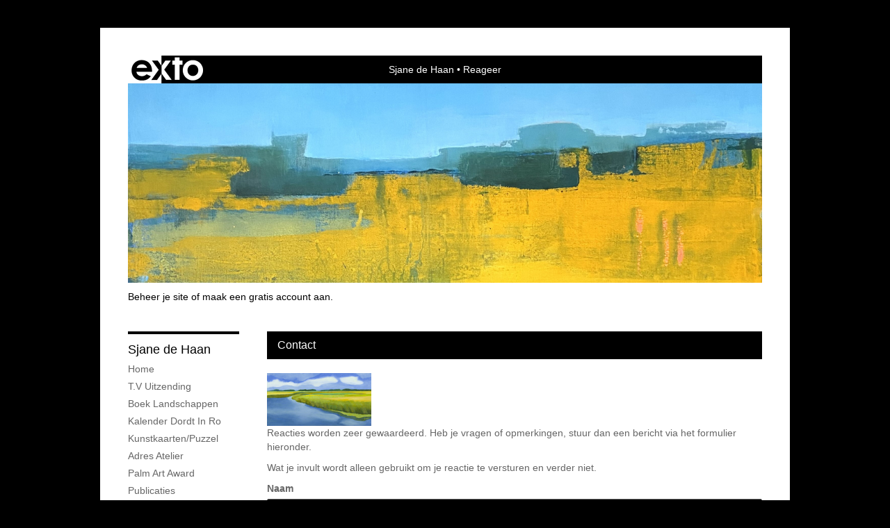

--- FILE ---
content_type: text/html; charset=utf-8
request_url: https://www.google.com/recaptcha/api2/anchor?ar=1&k=6Lc3XAkTAAAAALRRW9SZc_d_5LRr3OVjWByrULAG&co=aHR0cHM6Ly9zamFuZWRlaGFhbi5ubDo0NDM.&hl=en&v=N67nZn4AqZkNcbeMu4prBgzg&size=normal&anchor-ms=20000&execute-ms=30000&cb=8jy74852imnm
body_size: 49592
content:
<!DOCTYPE HTML><html dir="ltr" lang="en"><head><meta http-equiv="Content-Type" content="text/html; charset=UTF-8">
<meta http-equiv="X-UA-Compatible" content="IE=edge">
<title>reCAPTCHA</title>
<style type="text/css">
/* cyrillic-ext */
@font-face {
  font-family: 'Roboto';
  font-style: normal;
  font-weight: 400;
  font-stretch: 100%;
  src: url(//fonts.gstatic.com/s/roboto/v48/KFO7CnqEu92Fr1ME7kSn66aGLdTylUAMa3GUBHMdazTgWw.woff2) format('woff2');
  unicode-range: U+0460-052F, U+1C80-1C8A, U+20B4, U+2DE0-2DFF, U+A640-A69F, U+FE2E-FE2F;
}
/* cyrillic */
@font-face {
  font-family: 'Roboto';
  font-style: normal;
  font-weight: 400;
  font-stretch: 100%;
  src: url(//fonts.gstatic.com/s/roboto/v48/KFO7CnqEu92Fr1ME7kSn66aGLdTylUAMa3iUBHMdazTgWw.woff2) format('woff2');
  unicode-range: U+0301, U+0400-045F, U+0490-0491, U+04B0-04B1, U+2116;
}
/* greek-ext */
@font-face {
  font-family: 'Roboto';
  font-style: normal;
  font-weight: 400;
  font-stretch: 100%;
  src: url(//fonts.gstatic.com/s/roboto/v48/KFO7CnqEu92Fr1ME7kSn66aGLdTylUAMa3CUBHMdazTgWw.woff2) format('woff2');
  unicode-range: U+1F00-1FFF;
}
/* greek */
@font-face {
  font-family: 'Roboto';
  font-style: normal;
  font-weight: 400;
  font-stretch: 100%;
  src: url(//fonts.gstatic.com/s/roboto/v48/KFO7CnqEu92Fr1ME7kSn66aGLdTylUAMa3-UBHMdazTgWw.woff2) format('woff2');
  unicode-range: U+0370-0377, U+037A-037F, U+0384-038A, U+038C, U+038E-03A1, U+03A3-03FF;
}
/* math */
@font-face {
  font-family: 'Roboto';
  font-style: normal;
  font-weight: 400;
  font-stretch: 100%;
  src: url(//fonts.gstatic.com/s/roboto/v48/KFO7CnqEu92Fr1ME7kSn66aGLdTylUAMawCUBHMdazTgWw.woff2) format('woff2');
  unicode-range: U+0302-0303, U+0305, U+0307-0308, U+0310, U+0312, U+0315, U+031A, U+0326-0327, U+032C, U+032F-0330, U+0332-0333, U+0338, U+033A, U+0346, U+034D, U+0391-03A1, U+03A3-03A9, U+03B1-03C9, U+03D1, U+03D5-03D6, U+03F0-03F1, U+03F4-03F5, U+2016-2017, U+2034-2038, U+203C, U+2040, U+2043, U+2047, U+2050, U+2057, U+205F, U+2070-2071, U+2074-208E, U+2090-209C, U+20D0-20DC, U+20E1, U+20E5-20EF, U+2100-2112, U+2114-2115, U+2117-2121, U+2123-214F, U+2190, U+2192, U+2194-21AE, U+21B0-21E5, U+21F1-21F2, U+21F4-2211, U+2213-2214, U+2216-22FF, U+2308-230B, U+2310, U+2319, U+231C-2321, U+2336-237A, U+237C, U+2395, U+239B-23B7, U+23D0, U+23DC-23E1, U+2474-2475, U+25AF, U+25B3, U+25B7, U+25BD, U+25C1, U+25CA, U+25CC, U+25FB, U+266D-266F, U+27C0-27FF, U+2900-2AFF, U+2B0E-2B11, U+2B30-2B4C, U+2BFE, U+3030, U+FF5B, U+FF5D, U+1D400-1D7FF, U+1EE00-1EEFF;
}
/* symbols */
@font-face {
  font-family: 'Roboto';
  font-style: normal;
  font-weight: 400;
  font-stretch: 100%;
  src: url(//fonts.gstatic.com/s/roboto/v48/KFO7CnqEu92Fr1ME7kSn66aGLdTylUAMaxKUBHMdazTgWw.woff2) format('woff2');
  unicode-range: U+0001-000C, U+000E-001F, U+007F-009F, U+20DD-20E0, U+20E2-20E4, U+2150-218F, U+2190, U+2192, U+2194-2199, U+21AF, U+21E6-21F0, U+21F3, U+2218-2219, U+2299, U+22C4-22C6, U+2300-243F, U+2440-244A, U+2460-24FF, U+25A0-27BF, U+2800-28FF, U+2921-2922, U+2981, U+29BF, U+29EB, U+2B00-2BFF, U+4DC0-4DFF, U+FFF9-FFFB, U+10140-1018E, U+10190-1019C, U+101A0, U+101D0-101FD, U+102E0-102FB, U+10E60-10E7E, U+1D2C0-1D2D3, U+1D2E0-1D37F, U+1F000-1F0FF, U+1F100-1F1AD, U+1F1E6-1F1FF, U+1F30D-1F30F, U+1F315, U+1F31C, U+1F31E, U+1F320-1F32C, U+1F336, U+1F378, U+1F37D, U+1F382, U+1F393-1F39F, U+1F3A7-1F3A8, U+1F3AC-1F3AF, U+1F3C2, U+1F3C4-1F3C6, U+1F3CA-1F3CE, U+1F3D4-1F3E0, U+1F3ED, U+1F3F1-1F3F3, U+1F3F5-1F3F7, U+1F408, U+1F415, U+1F41F, U+1F426, U+1F43F, U+1F441-1F442, U+1F444, U+1F446-1F449, U+1F44C-1F44E, U+1F453, U+1F46A, U+1F47D, U+1F4A3, U+1F4B0, U+1F4B3, U+1F4B9, U+1F4BB, U+1F4BF, U+1F4C8-1F4CB, U+1F4D6, U+1F4DA, U+1F4DF, U+1F4E3-1F4E6, U+1F4EA-1F4ED, U+1F4F7, U+1F4F9-1F4FB, U+1F4FD-1F4FE, U+1F503, U+1F507-1F50B, U+1F50D, U+1F512-1F513, U+1F53E-1F54A, U+1F54F-1F5FA, U+1F610, U+1F650-1F67F, U+1F687, U+1F68D, U+1F691, U+1F694, U+1F698, U+1F6AD, U+1F6B2, U+1F6B9-1F6BA, U+1F6BC, U+1F6C6-1F6CF, U+1F6D3-1F6D7, U+1F6E0-1F6EA, U+1F6F0-1F6F3, U+1F6F7-1F6FC, U+1F700-1F7FF, U+1F800-1F80B, U+1F810-1F847, U+1F850-1F859, U+1F860-1F887, U+1F890-1F8AD, U+1F8B0-1F8BB, U+1F8C0-1F8C1, U+1F900-1F90B, U+1F93B, U+1F946, U+1F984, U+1F996, U+1F9E9, U+1FA00-1FA6F, U+1FA70-1FA7C, U+1FA80-1FA89, U+1FA8F-1FAC6, U+1FACE-1FADC, U+1FADF-1FAE9, U+1FAF0-1FAF8, U+1FB00-1FBFF;
}
/* vietnamese */
@font-face {
  font-family: 'Roboto';
  font-style: normal;
  font-weight: 400;
  font-stretch: 100%;
  src: url(//fonts.gstatic.com/s/roboto/v48/KFO7CnqEu92Fr1ME7kSn66aGLdTylUAMa3OUBHMdazTgWw.woff2) format('woff2');
  unicode-range: U+0102-0103, U+0110-0111, U+0128-0129, U+0168-0169, U+01A0-01A1, U+01AF-01B0, U+0300-0301, U+0303-0304, U+0308-0309, U+0323, U+0329, U+1EA0-1EF9, U+20AB;
}
/* latin-ext */
@font-face {
  font-family: 'Roboto';
  font-style: normal;
  font-weight: 400;
  font-stretch: 100%;
  src: url(//fonts.gstatic.com/s/roboto/v48/KFO7CnqEu92Fr1ME7kSn66aGLdTylUAMa3KUBHMdazTgWw.woff2) format('woff2');
  unicode-range: U+0100-02BA, U+02BD-02C5, U+02C7-02CC, U+02CE-02D7, U+02DD-02FF, U+0304, U+0308, U+0329, U+1D00-1DBF, U+1E00-1E9F, U+1EF2-1EFF, U+2020, U+20A0-20AB, U+20AD-20C0, U+2113, U+2C60-2C7F, U+A720-A7FF;
}
/* latin */
@font-face {
  font-family: 'Roboto';
  font-style: normal;
  font-weight: 400;
  font-stretch: 100%;
  src: url(//fonts.gstatic.com/s/roboto/v48/KFO7CnqEu92Fr1ME7kSn66aGLdTylUAMa3yUBHMdazQ.woff2) format('woff2');
  unicode-range: U+0000-00FF, U+0131, U+0152-0153, U+02BB-02BC, U+02C6, U+02DA, U+02DC, U+0304, U+0308, U+0329, U+2000-206F, U+20AC, U+2122, U+2191, U+2193, U+2212, U+2215, U+FEFF, U+FFFD;
}
/* cyrillic-ext */
@font-face {
  font-family: 'Roboto';
  font-style: normal;
  font-weight: 500;
  font-stretch: 100%;
  src: url(//fonts.gstatic.com/s/roboto/v48/KFO7CnqEu92Fr1ME7kSn66aGLdTylUAMa3GUBHMdazTgWw.woff2) format('woff2');
  unicode-range: U+0460-052F, U+1C80-1C8A, U+20B4, U+2DE0-2DFF, U+A640-A69F, U+FE2E-FE2F;
}
/* cyrillic */
@font-face {
  font-family: 'Roboto';
  font-style: normal;
  font-weight: 500;
  font-stretch: 100%;
  src: url(//fonts.gstatic.com/s/roboto/v48/KFO7CnqEu92Fr1ME7kSn66aGLdTylUAMa3iUBHMdazTgWw.woff2) format('woff2');
  unicode-range: U+0301, U+0400-045F, U+0490-0491, U+04B0-04B1, U+2116;
}
/* greek-ext */
@font-face {
  font-family: 'Roboto';
  font-style: normal;
  font-weight: 500;
  font-stretch: 100%;
  src: url(//fonts.gstatic.com/s/roboto/v48/KFO7CnqEu92Fr1ME7kSn66aGLdTylUAMa3CUBHMdazTgWw.woff2) format('woff2');
  unicode-range: U+1F00-1FFF;
}
/* greek */
@font-face {
  font-family: 'Roboto';
  font-style: normal;
  font-weight: 500;
  font-stretch: 100%;
  src: url(//fonts.gstatic.com/s/roboto/v48/KFO7CnqEu92Fr1ME7kSn66aGLdTylUAMa3-UBHMdazTgWw.woff2) format('woff2');
  unicode-range: U+0370-0377, U+037A-037F, U+0384-038A, U+038C, U+038E-03A1, U+03A3-03FF;
}
/* math */
@font-face {
  font-family: 'Roboto';
  font-style: normal;
  font-weight: 500;
  font-stretch: 100%;
  src: url(//fonts.gstatic.com/s/roboto/v48/KFO7CnqEu92Fr1ME7kSn66aGLdTylUAMawCUBHMdazTgWw.woff2) format('woff2');
  unicode-range: U+0302-0303, U+0305, U+0307-0308, U+0310, U+0312, U+0315, U+031A, U+0326-0327, U+032C, U+032F-0330, U+0332-0333, U+0338, U+033A, U+0346, U+034D, U+0391-03A1, U+03A3-03A9, U+03B1-03C9, U+03D1, U+03D5-03D6, U+03F0-03F1, U+03F4-03F5, U+2016-2017, U+2034-2038, U+203C, U+2040, U+2043, U+2047, U+2050, U+2057, U+205F, U+2070-2071, U+2074-208E, U+2090-209C, U+20D0-20DC, U+20E1, U+20E5-20EF, U+2100-2112, U+2114-2115, U+2117-2121, U+2123-214F, U+2190, U+2192, U+2194-21AE, U+21B0-21E5, U+21F1-21F2, U+21F4-2211, U+2213-2214, U+2216-22FF, U+2308-230B, U+2310, U+2319, U+231C-2321, U+2336-237A, U+237C, U+2395, U+239B-23B7, U+23D0, U+23DC-23E1, U+2474-2475, U+25AF, U+25B3, U+25B7, U+25BD, U+25C1, U+25CA, U+25CC, U+25FB, U+266D-266F, U+27C0-27FF, U+2900-2AFF, U+2B0E-2B11, U+2B30-2B4C, U+2BFE, U+3030, U+FF5B, U+FF5D, U+1D400-1D7FF, U+1EE00-1EEFF;
}
/* symbols */
@font-face {
  font-family: 'Roboto';
  font-style: normal;
  font-weight: 500;
  font-stretch: 100%;
  src: url(//fonts.gstatic.com/s/roboto/v48/KFO7CnqEu92Fr1ME7kSn66aGLdTylUAMaxKUBHMdazTgWw.woff2) format('woff2');
  unicode-range: U+0001-000C, U+000E-001F, U+007F-009F, U+20DD-20E0, U+20E2-20E4, U+2150-218F, U+2190, U+2192, U+2194-2199, U+21AF, U+21E6-21F0, U+21F3, U+2218-2219, U+2299, U+22C4-22C6, U+2300-243F, U+2440-244A, U+2460-24FF, U+25A0-27BF, U+2800-28FF, U+2921-2922, U+2981, U+29BF, U+29EB, U+2B00-2BFF, U+4DC0-4DFF, U+FFF9-FFFB, U+10140-1018E, U+10190-1019C, U+101A0, U+101D0-101FD, U+102E0-102FB, U+10E60-10E7E, U+1D2C0-1D2D3, U+1D2E0-1D37F, U+1F000-1F0FF, U+1F100-1F1AD, U+1F1E6-1F1FF, U+1F30D-1F30F, U+1F315, U+1F31C, U+1F31E, U+1F320-1F32C, U+1F336, U+1F378, U+1F37D, U+1F382, U+1F393-1F39F, U+1F3A7-1F3A8, U+1F3AC-1F3AF, U+1F3C2, U+1F3C4-1F3C6, U+1F3CA-1F3CE, U+1F3D4-1F3E0, U+1F3ED, U+1F3F1-1F3F3, U+1F3F5-1F3F7, U+1F408, U+1F415, U+1F41F, U+1F426, U+1F43F, U+1F441-1F442, U+1F444, U+1F446-1F449, U+1F44C-1F44E, U+1F453, U+1F46A, U+1F47D, U+1F4A3, U+1F4B0, U+1F4B3, U+1F4B9, U+1F4BB, U+1F4BF, U+1F4C8-1F4CB, U+1F4D6, U+1F4DA, U+1F4DF, U+1F4E3-1F4E6, U+1F4EA-1F4ED, U+1F4F7, U+1F4F9-1F4FB, U+1F4FD-1F4FE, U+1F503, U+1F507-1F50B, U+1F50D, U+1F512-1F513, U+1F53E-1F54A, U+1F54F-1F5FA, U+1F610, U+1F650-1F67F, U+1F687, U+1F68D, U+1F691, U+1F694, U+1F698, U+1F6AD, U+1F6B2, U+1F6B9-1F6BA, U+1F6BC, U+1F6C6-1F6CF, U+1F6D3-1F6D7, U+1F6E0-1F6EA, U+1F6F0-1F6F3, U+1F6F7-1F6FC, U+1F700-1F7FF, U+1F800-1F80B, U+1F810-1F847, U+1F850-1F859, U+1F860-1F887, U+1F890-1F8AD, U+1F8B0-1F8BB, U+1F8C0-1F8C1, U+1F900-1F90B, U+1F93B, U+1F946, U+1F984, U+1F996, U+1F9E9, U+1FA00-1FA6F, U+1FA70-1FA7C, U+1FA80-1FA89, U+1FA8F-1FAC6, U+1FACE-1FADC, U+1FADF-1FAE9, U+1FAF0-1FAF8, U+1FB00-1FBFF;
}
/* vietnamese */
@font-face {
  font-family: 'Roboto';
  font-style: normal;
  font-weight: 500;
  font-stretch: 100%;
  src: url(//fonts.gstatic.com/s/roboto/v48/KFO7CnqEu92Fr1ME7kSn66aGLdTylUAMa3OUBHMdazTgWw.woff2) format('woff2');
  unicode-range: U+0102-0103, U+0110-0111, U+0128-0129, U+0168-0169, U+01A0-01A1, U+01AF-01B0, U+0300-0301, U+0303-0304, U+0308-0309, U+0323, U+0329, U+1EA0-1EF9, U+20AB;
}
/* latin-ext */
@font-face {
  font-family: 'Roboto';
  font-style: normal;
  font-weight: 500;
  font-stretch: 100%;
  src: url(//fonts.gstatic.com/s/roboto/v48/KFO7CnqEu92Fr1ME7kSn66aGLdTylUAMa3KUBHMdazTgWw.woff2) format('woff2');
  unicode-range: U+0100-02BA, U+02BD-02C5, U+02C7-02CC, U+02CE-02D7, U+02DD-02FF, U+0304, U+0308, U+0329, U+1D00-1DBF, U+1E00-1E9F, U+1EF2-1EFF, U+2020, U+20A0-20AB, U+20AD-20C0, U+2113, U+2C60-2C7F, U+A720-A7FF;
}
/* latin */
@font-face {
  font-family: 'Roboto';
  font-style: normal;
  font-weight: 500;
  font-stretch: 100%;
  src: url(//fonts.gstatic.com/s/roboto/v48/KFO7CnqEu92Fr1ME7kSn66aGLdTylUAMa3yUBHMdazQ.woff2) format('woff2');
  unicode-range: U+0000-00FF, U+0131, U+0152-0153, U+02BB-02BC, U+02C6, U+02DA, U+02DC, U+0304, U+0308, U+0329, U+2000-206F, U+20AC, U+2122, U+2191, U+2193, U+2212, U+2215, U+FEFF, U+FFFD;
}
/* cyrillic-ext */
@font-face {
  font-family: 'Roboto';
  font-style: normal;
  font-weight: 900;
  font-stretch: 100%;
  src: url(//fonts.gstatic.com/s/roboto/v48/KFO7CnqEu92Fr1ME7kSn66aGLdTylUAMa3GUBHMdazTgWw.woff2) format('woff2');
  unicode-range: U+0460-052F, U+1C80-1C8A, U+20B4, U+2DE0-2DFF, U+A640-A69F, U+FE2E-FE2F;
}
/* cyrillic */
@font-face {
  font-family: 'Roboto';
  font-style: normal;
  font-weight: 900;
  font-stretch: 100%;
  src: url(//fonts.gstatic.com/s/roboto/v48/KFO7CnqEu92Fr1ME7kSn66aGLdTylUAMa3iUBHMdazTgWw.woff2) format('woff2');
  unicode-range: U+0301, U+0400-045F, U+0490-0491, U+04B0-04B1, U+2116;
}
/* greek-ext */
@font-face {
  font-family: 'Roboto';
  font-style: normal;
  font-weight: 900;
  font-stretch: 100%;
  src: url(//fonts.gstatic.com/s/roboto/v48/KFO7CnqEu92Fr1ME7kSn66aGLdTylUAMa3CUBHMdazTgWw.woff2) format('woff2');
  unicode-range: U+1F00-1FFF;
}
/* greek */
@font-face {
  font-family: 'Roboto';
  font-style: normal;
  font-weight: 900;
  font-stretch: 100%;
  src: url(//fonts.gstatic.com/s/roboto/v48/KFO7CnqEu92Fr1ME7kSn66aGLdTylUAMa3-UBHMdazTgWw.woff2) format('woff2');
  unicode-range: U+0370-0377, U+037A-037F, U+0384-038A, U+038C, U+038E-03A1, U+03A3-03FF;
}
/* math */
@font-face {
  font-family: 'Roboto';
  font-style: normal;
  font-weight: 900;
  font-stretch: 100%;
  src: url(//fonts.gstatic.com/s/roboto/v48/KFO7CnqEu92Fr1ME7kSn66aGLdTylUAMawCUBHMdazTgWw.woff2) format('woff2');
  unicode-range: U+0302-0303, U+0305, U+0307-0308, U+0310, U+0312, U+0315, U+031A, U+0326-0327, U+032C, U+032F-0330, U+0332-0333, U+0338, U+033A, U+0346, U+034D, U+0391-03A1, U+03A3-03A9, U+03B1-03C9, U+03D1, U+03D5-03D6, U+03F0-03F1, U+03F4-03F5, U+2016-2017, U+2034-2038, U+203C, U+2040, U+2043, U+2047, U+2050, U+2057, U+205F, U+2070-2071, U+2074-208E, U+2090-209C, U+20D0-20DC, U+20E1, U+20E5-20EF, U+2100-2112, U+2114-2115, U+2117-2121, U+2123-214F, U+2190, U+2192, U+2194-21AE, U+21B0-21E5, U+21F1-21F2, U+21F4-2211, U+2213-2214, U+2216-22FF, U+2308-230B, U+2310, U+2319, U+231C-2321, U+2336-237A, U+237C, U+2395, U+239B-23B7, U+23D0, U+23DC-23E1, U+2474-2475, U+25AF, U+25B3, U+25B7, U+25BD, U+25C1, U+25CA, U+25CC, U+25FB, U+266D-266F, U+27C0-27FF, U+2900-2AFF, U+2B0E-2B11, U+2B30-2B4C, U+2BFE, U+3030, U+FF5B, U+FF5D, U+1D400-1D7FF, U+1EE00-1EEFF;
}
/* symbols */
@font-face {
  font-family: 'Roboto';
  font-style: normal;
  font-weight: 900;
  font-stretch: 100%;
  src: url(//fonts.gstatic.com/s/roboto/v48/KFO7CnqEu92Fr1ME7kSn66aGLdTylUAMaxKUBHMdazTgWw.woff2) format('woff2');
  unicode-range: U+0001-000C, U+000E-001F, U+007F-009F, U+20DD-20E0, U+20E2-20E4, U+2150-218F, U+2190, U+2192, U+2194-2199, U+21AF, U+21E6-21F0, U+21F3, U+2218-2219, U+2299, U+22C4-22C6, U+2300-243F, U+2440-244A, U+2460-24FF, U+25A0-27BF, U+2800-28FF, U+2921-2922, U+2981, U+29BF, U+29EB, U+2B00-2BFF, U+4DC0-4DFF, U+FFF9-FFFB, U+10140-1018E, U+10190-1019C, U+101A0, U+101D0-101FD, U+102E0-102FB, U+10E60-10E7E, U+1D2C0-1D2D3, U+1D2E0-1D37F, U+1F000-1F0FF, U+1F100-1F1AD, U+1F1E6-1F1FF, U+1F30D-1F30F, U+1F315, U+1F31C, U+1F31E, U+1F320-1F32C, U+1F336, U+1F378, U+1F37D, U+1F382, U+1F393-1F39F, U+1F3A7-1F3A8, U+1F3AC-1F3AF, U+1F3C2, U+1F3C4-1F3C6, U+1F3CA-1F3CE, U+1F3D4-1F3E0, U+1F3ED, U+1F3F1-1F3F3, U+1F3F5-1F3F7, U+1F408, U+1F415, U+1F41F, U+1F426, U+1F43F, U+1F441-1F442, U+1F444, U+1F446-1F449, U+1F44C-1F44E, U+1F453, U+1F46A, U+1F47D, U+1F4A3, U+1F4B0, U+1F4B3, U+1F4B9, U+1F4BB, U+1F4BF, U+1F4C8-1F4CB, U+1F4D6, U+1F4DA, U+1F4DF, U+1F4E3-1F4E6, U+1F4EA-1F4ED, U+1F4F7, U+1F4F9-1F4FB, U+1F4FD-1F4FE, U+1F503, U+1F507-1F50B, U+1F50D, U+1F512-1F513, U+1F53E-1F54A, U+1F54F-1F5FA, U+1F610, U+1F650-1F67F, U+1F687, U+1F68D, U+1F691, U+1F694, U+1F698, U+1F6AD, U+1F6B2, U+1F6B9-1F6BA, U+1F6BC, U+1F6C6-1F6CF, U+1F6D3-1F6D7, U+1F6E0-1F6EA, U+1F6F0-1F6F3, U+1F6F7-1F6FC, U+1F700-1F7FF, U+1F800-1F80B, U+1F810-1F847, U+1F850-1F859, U+1F860-1F887, U+1F890-1F8AD, U+1F8B0-1F8BB, U+1F8C0-1F8C1, U+1F900-1F90B, U+1F93B, U+1F946, U+1F984, U+1F996, U+1F9E9, U+1FA00-1FA6F, U+1FA70-1FA7C, U+1FA80-1FA89, U+1FA8F-1FAC6, U+1FACE-1FADC, U+1FADF-1FAE9, U+1FAF0-1FAF8, U+1FB00-1FBFF;
}
/* vietnamese */
@font-face {
  font-family: 'Roboto';
  font-style: normal;
  font-weight: 900;
  font-stretch: 100%;
  src: url(//fonts.gstatic.com/s/roboto/v48/KFO7CnqEu92Fr1ME7kSn66aGLdTylUAMa3OUBHMdazTgWw.woff2) format('woff2');
  unicode-range: U+0102-0103, U+0110-0111, U+0128-0129, U+0168-0169, U+01A0-01A1, U+01AF-01B0, U+0300-0301, U+0303-0304, U+0308-0309, U+0323, U+0329, U+1EA0-1EF9, U+20AB;
}
/* latin-ext */
@font-face {
  font-family: 'Roboto';
  font-style: normal;
  font-weight: 900;
  font-stretch: 100%;
  src: url(//fonts.gstatic.com/s/roboto/v48/KFO7CnqEu92Fr1ME7kSn66aGLdTylUAMa3KUBHMdazTgWw.woff2) format('woff2');
  unicode-range: U+0100-02BA, U+02BD-02C5, U+02C7-02CC, U+02CE-02D7, U+02DD-02FF, U+0304, U+0308, U+0329, U+1D00-1DBF, U+1E00-1E9F, U+1EF2-1EFF, U+2020, U+20A0-20AB, U+20AD-20C0, U+2113, U+2C60-2C7F, U+A720-A7FF;
}
/* latin */
@font-face {
  font-family: 'Roboto';
  font-style: normal;
  font-weight: 900;
  font-stretch: 100%;
  src: url(//fonts.gstatic.com/s/roboto/v48/KFO7CnqEu92Fr1ME7kSn66aGLdTylUAMa3yUBHMdazQ.woff2) format('woff2');
  unicode-range: U+0000-00FF, U+0131, U+0152-0153, U+02BB-02BC, U+02C6, U+02DA, U+02DC, U+0304, U+0308, U+0329, U+2000-206F, U+20AC, U+2122, U+2191, U+2193, U+2212, U+2215, U+FEFF, U+FFFD;
}

</style>
<link rel="stylesheet" type="text/css" href="https://www.gstatic.com/recaptcha/releases/N67nZn4AqZkNcbeMu4prBgzg/styles__ltr.css">
<script nonce="aIWtMr7YWPiP75VL3hqMxg" type="text/javascript">window['__recaptcha_api'] = 'https://www.google.com/recaptcha/api2/';</script>
<script type="text/javascript" src="https://www.gstatic.com/recaptcha/releases/N67nZn4AqZkNcbeMu4prBgzg/recaptcha__en.js" nonce="aIWtMr7YWPiP75VL3hqMxg">
      
    </script></head>
<body><div id="rc-anchor-alert" class="rc-anchor-alert"></div>
<input type="hidden" id="recaptcha-token" value="[base64]">
<script type="text/javascript" nonce="aIWtMr7YWPiP75VL3hqMxg">
      recaptcha.anchor.Main.init("[\x22ainput\x22,[\x22bgdata\x22,\x22\x22,\[base64]/[base64]/[base64]/[base64]/[base64]/[base64]/KGcoTywyNTMsTy5PKSxVRyhPLEMpKTpnKE8sMjUzLEMpLE8pKSxsKSksTykpfSxieT1mdW5jdGlvbihDLE8sdSxsKXtmb3IobD0odT1SKEMpLDApO08+MDtPLS0pbD1sPDw4fFooQyk7ZyhDLHUsbCl9LFVHPWZ1bmN0aW9uKEMsTyl7Qy5pLmxlbmd0aD4xMDQ/[base64]/[base64]/[base64]/[base64]/[base64]/[base64]/[base64]\\u003d\x22,\[base64]\\u003d\\u003d\x22,\x22d8ObwqA4w69Zw73CscOtw7zCg3BlRxvDp8OfXllCWcKVw7c1IEXCisOPwrPClgVFw5YyfUkjwpwew7LCn8Kewq8OwrrCu8O3wrxNwp4iw6J9LV/DpDBZIBFyw5w/VEtgHMK7wonDuhB5Z18nwqLDusKRNw8ONEYJwr7Dj8Kdw6bCisOwwrAGw5zDn8OZwpttQsKYw5HDqMKbwrbCgFpHw5jClMK6RcO/M8K+w7DDpcORSsODbDwPfArDoScFw7IqwqXDk03DqA/Ct8OKw5TDmgfDscOcYD/DqhtNwpQ/O8OpNETDqHjCkGtHKcO2FDbCnhFww4DCrC0Kw5HCgjXDoVtVwpJBfiYnwoEUwq5QWCDDikV5dcOWw7sVwr/DrcKUHMOyWcKPw5rDmsO5THBmw6nDjcK0w4NTw4rCs3PCp8OMw4lKwrJsw4/[base64]/CisOOdT7CryAvFcKDDmjCp8O5w4o+McKfw51yE8KPPsKYw6jDtMKFwr7CssOxw418cMKIwqYsNSQdwqDCtMOXHAJdegVpwpUPwrJsYcKGRcK4w49zA8KgwrM9w4dRwpbCsl0Ww6Vow7IvIXorwrzCsERoSsOhw7Jtw74Lw7VYecOHw5jDvcK/w4A8ScOrM0PDtynDs8ORwqbDkk/CqHjDicKTw6TCgzvDui/DsD/DssKLwo3ClcOdAsK0w5M/[base64]/CiWPCn8KcJCs/GigcwrrCv1DDuWrChQ/[base64]/CiTFRwq0XccKXwrrDgsKZw4PCpi05wrdhG8K7woXCoMOPWFAkwoAHCsO3esKQwq8WSwPChUg5wq/DisKdeV5SaS/Cg8OLVcOewofDjsKZNsKew5sZOsOqehbDmFvDscKMXcOow4DCscKFwqxmZAE1w71cUW/DicO4w4FafjHDujfDr8K4wp1eBRBawpPDpgkGwqFjL3DDo8KWwpjClj0Sw4Fzwr/[base64]/CksOcRhLCoTPCpcOResOIfwzCm8KlNMOGHCZNwoscLMO6c3kow5o0SzpbwpgawoAVAcOUIMKUw5VPGAPDv1nCvho5wrfDqcKuwogSfsKWw7fDkinDmRDCrXZzFcKtw5TCgBfClcO4DcKfEcKHw7cFwoJHC3J/[base64]/w5Y6Dn/ChEkhW2DCvFjCksKrL8OsBsKmwprCisOcwpRaI8OqwqR+WRLDuMKYMCXCsh9rCXjDpMO1w6XDk8OJwphSwpDClMKHw5Fjw4l4w4Ykw7vCuAhKw6MfwrEBw5wMScKLWsK3d8Kgw5w1McK2wp9QdcONw5c/wqFww4s0w5TCksOmNcOOw5HCpT86wptew7Qybwp1w4bDnsKpwr/[base64]/w5nCv8KgW23CjjnDvBfChcK/wqB0wrl4W8O8w7bCtsOzw44mwopxH8KWdUo6w7QmMEHCnsOdaMODw4rClmMLHADDmSTDr8KIw7TCpsOTwqHDmgIMw73Dt2TCp8OkwqkSwozDvgVnRcOeM8K6w7vDpsODNwrDo2VEw6LCg8OmwpFew6rDkn/DqMK+f3FGcClcKz0eRsOlw47CqkEMccO8w4o0MMK7b0/[base64]/DuDIKw67Co3l3w7fDqDVlwqQWw7rCqFjDpGJpNcK/wpx/HsO7K8KUGMOXwpYvw5XCsAzCusOUEUk3KCXDk2XDtQ5qwqZcccOyFkREaMOuwp3DlGZUw6RQw6TChRFXwqfDuzMYIUDCosOYw588TcKGwp3CjsOMwr4MMA7DhTwbEVxeN8OsATBeUXjDscKddgMreVZZw7PCm8Odwr/[base64]/DoGV/M3DDhMKTw4HDsFzDoMKGLE3ClcKRG1RewpZ8w7rDgsK6V27ClMOuKykIZsK0H13Cg0bDtMOzTEbCqmJpPMOVwqDDm8KfK8OxwpzCrwJnw6ZdwrRoFgfCm8OmNsKLwqpSJRZrMTFHH8KNHi1QUyLDjxhqBx5dwo/CqiPCqsKhw5fDgMOgw54APh/DkcKEw7kxfifDssOzQBNowqAoYCBrO8Oxw4jDmcKiw7Nsw5cBbSPCgl58FsKgw4ZFecKCw5QEw6pfWMKRwqILPhxqw7d5NcK4w6RJw4zDu8K8BkPDicKzRDkWw6UXw4t6cy/CmcO+Nl7DlwY3Fis2Zw0XwopzRCfDk03DtMKqBitnFsOtL8KPwrVhbAjDilTCuX0uw7UeT3zDhMOewpvDuSnDmsOUe8Oow50IPAB9MT3DlGBcwpzDgsO+AyHDmcKhNFFjIsOdw7zDs8Kfw7LCiE3CmcOBMAzCjcKjw5kNwr7CgQ/ClcO9LMO6wpUZJW0ewojCmhBAYh/Dk18Nbxw0w7AcwrbDr8Odw4ZXIQMgHw8IwqjDoWvCqFwUO8OPJCzCg8OdfQ/DqDfDi8KFBjRdesKaw7zDh0IZw5rCs8O/[base64]/CiSfCicKtQcK9LB/Dr3/CmcK7w5vDtCxSCcKLwp15FC19f3PDrXU7RsOmw7tcwqBYZ2zDlT/DonAlw4ppw7PDs8KQwrHDm8O6fQBzwq1EJMK8Sn4pJz/Ck1x5ZiVpwrIWP15MWFJnTllIWTYXw7cUVnDChcObfsO7wpTDmgjDmsOaE8O1fHUkwqnDnMKaYAgPwr07M8Kaw7bDngPDvcKiTiLCmsK5w77DiMO9w78ywrDDnMObdUQWw4fCiUzCvAvCvk0BVX4zUBwQw7/Ck8K2woQuw7bDsMKxdWjCvsKZbEjDqFbDhhXDlzx0w4Quw7LCnj9Bw6nCpxZpE3TCqnUzf1jCqxctw47DqsOrGMOLw5XCrMK/NsOvOcOUwrkmw5ZIwqPDmSbCvDFMw5XCvAVUw6rDrAPDq8OTFcKnT1xoJMOEIwAHwpjDoMO1w6JedMKrYXfCtB/DqDnDjsKJF1Vhb8O8wpDClxPCp8OXwpfDtVlra2fCs8OZw6zCtMOwwp3ClTxnwo/Dm8ObwrZMw7YDw4BWKBUCwpnDlcKoLS/Cg8OQcx/DoBXDhMOOA25uw5odwrIFwpR8w6/Dk1hUw6IkcsOCwrUlw6DDsiVzHsONwprDqsK/L8ORLVd/fVdEaDLCsMO/[base64]/Ck0vCvSMjw71bRsKbworClmNnVcKewqBECcKQwqp5w6fCi8KwECfCiMKmSUHDrhwEw60qRcOFQMO9JcO1wowowo3CvCZNw6cFw4kbw5NzwoJCacKzAUIGwqVyw7tSNSbDkcOvw5zCphwYw6tKYsOhwonDpMKjfyxzw7XCj1/CjjnCsMK+Xhodwq/[base64]/Cg8O8wrY7OMOPw6PDiT3Cm8ODwoXDlMOvNmRpMB7DuxbDpmwvFMKNFCfCtsKswrU/HwklwrPCpcKoPxbCn35Bw43CqRRKXsKye8Ogw6B3wpNbZAsVw43CjijCm8KHLDEPcjUvIUfChMO5VzbDtxjCq2oUTMOVw7/CpcKwW0ZCwpRMwrrCuy9id0zCnkoQw55Fw65FZlZiPMKrwpXDusKcwpFWwqfDrcOTDX7CncOFwr8bwoLCiXHDmsOxQzLDgMKow61VwqUXwqrCn8Otwoc1wqjCmHvDisORw5FhOBDCnsKLQU/[base64]/wpnDmQI3QFoqw7FewqdBUgdxHsOJwpjCkMKAw6fChy3DogU6LMKHesOcSsOyw57ChsOdYBXDlkVuFj3DkMOHN8OKAWEod8OoEGfDlcOdJ8K5wrPCrMOhasK4wrHDoSDClHXChU3CgMO7w7HDusKGDFIUPVVNJBPCn8OGw7TCoMKWwr/Cq8OVQsKXITZrMF41wpEHcsOFLjjDjMK/woklw63CsXIxwq/CocKWwr3CqjXCjMO8w7HDrMKuwqcVwoNyMMKKwpDDlsOnMMO9a8OvwqnCusKnH3HCpW/DsHnCiMKWw6xfQBlLJ8K1w78GBMKhw6/DgcKCeG/[base64]/CmMK1fMKKFxdwQSRiwqhWw5nDpsOABGs3AMKIw6c5w6Fya0cqLXvDkMK5agVMViTDhsK0w5vDmWnDu8OPXB4YHiHDr8KmLRjCucKvw5XDnQXDrg49f8Ksw7tIw4nDvwB/wofDr21EdMOKw5Qmw6Nhwr1lRsOAZsKQBcKybsK2wo9ZwqQ1w4BTRsORBsK7L8OPw4/DiMKdwpXDlUNfw43DvRoGHcONCsKDPsORC8K2JSkuQsOhw5DCksOowrnDhsOEe2gVL8KXf10MwqbDnsKiw7DCisO9HsKMECtUFwMhWzhER8OcZsKvwqvCpMKEwp0Owo3ClsOgw757fMObb8OHacKOw6Akw4HCucO/wrLDt8O6wqQAOhPCmVfCnMOEZ33DpMKgw6/Ds2XDhGzCscO5woVhIsKsScOdw5jDnDPCqyo6wqTDm8KtEsOow4rDkcOBw6FrJMO9w7LDlMKVLsK0wr5xcsKmXCrDocKdw4/Ctxcfw7HDrsKqamvDs2DDscK7w5Zkw5gEG8KSwpRaVsO2ZTvDmMKkFjvChnHCgSF/[base64]/w7wKFTILZMKXwpjDusOLbsK3w5hewrZVw6FhN8Ozwq46woRHwoN5MsKWSXpvA8K3w4gpw77DnsOMwoVzw63DsAjCsS/DocOIX0xHPcK6X8K4IxYhw5Qnw5BJw7oHw60LwrzDpHfDnsOzDcONw6Nuw47DocK7XcK/wr3DihJCFSzDpRTDncOFLcKETMKFMDMWw5Qlw5rCkUcOwr3Co0FtR8KmSGTCsMOGEcO8XXRyOsOOw7Qqw58YwqDDkzLDk15Ww4oZP1HCpsOlw4bDpsKiwq0dUw4qw49VwpTDo8Oxw44cwq4/[base64]/[base64]/ClUvDlsKiw7wawpPDjxRVwq/Dq8OAVsKFfQJSUl0Kw79kS8KhwpbDjWECDsKJwp4Nw68RC1TCqQxEU0QfGBPChGNWIBzDsyzCmXxjw4fDn0dww47CrcK6eHVXwpPChMKpw5Nlw614wr5cVcO+wr7CiATDilXChFtZw7bDuzzDk8K/wr5FwqIXZsKhwqrCtMOjwqBxwpYHw7/[base64]/Cl17DsyjDoQXCg8Kcw75Vw4gTK38XKsK1wojCsijCpMOhwo7CqjtWRUtCQDnDhk1ew6XDsDc/[base64]/CpMK7URtNw5NoOcO8S8OWw54rHMOiIUZIRU5Ewro1MyvDkC7DusOGblLDucOZwrPDmcKIC2EUw6LCvMOrw5LCq3fCiR8SRghvB8KqJcKkcsOLYcOpwpIcwqzCjsODP8K5eCDDrjUZwqsOXMKtw5/[base64]/CjTHClsK1wpNOIXI9wolCw5xuM8OdM8K+wqt6Ui99eWzDl8OPXsOgJcK0DsO1wqANw7wvw5vDicKPwqZPfGjCrsOMw7MHLDHDo8Ocw5/[base64]/DgHs0AnLDtHfCk8OhSiAhw7AgDFcyLcObAMORH3fDpHnCjMOpwrE5wrhUKnwrw7UUw5rClDvCqVkgFcOqJ18xw4J+YMODbcOFw4fCuGhUwo1KwprCoG7CrTHDmMO+GwTDjgnDsSpGw6wNBjTDtsOVw4pwN8OLw7/[base64]/[base64]/[base64]/K8KtwpZkw7JGw7PCilfClWIYDAvDn8KHJMKpw54tw43DnX7Dn18Uw43Cp03Cn8OVJ1cVGw9CTUfDiHcmwr7DlXLDlsOgw7XDii7DlMO+RMOWwoPChsOSKcOWLSbDuwEEQMOCZGrDksOucsKiEMKPw4HCmcKfwqQAwpzCh0DCtzxrVUlZVW7Cll/Dh8OYSsKTw6fCssKvwpPCssO6wqNmSV4dHxoLRCQLPMKLwpzCgSrDglQcwoBtw5HDv8Kfw7MCw7DCscKLKgYlwp1SSsKfZ3/[base64]/[base64]/ClsO5UWpVw6RKbBhGwpbDp3zChXMETsONAWzDpGrDrcK1wpHDt1Ysw47Cu8KQw74UfcKjwoPDmxbChnrDghkiwojDmW/DkV8vGcOpPsOuwpvDkw/DqxTDpcOQwooLwoR9BMOVwpg+w5ciaMK6wqEUSsOeclB/N8KoAsODeQZFw6M7wpPCj8OVwpJOwprCpTvDqy9QTQ7ClCPDuMKbw7M4wqfDiCPCtBlkwoXCt8Ktw5/[base64]/wocKwphzw5h2wojCkmRzwopTDQPCrcO0b8O1wrFjw7nDrSRaw4hYw7vDkB7DsSbCp8KcwooeAsOGPMKNNA7CrcKYc8KUw71Dw6rCnj1Vw6soBmbDihJUw44kMAdPZV/Cr8K9woLDhsObWAJlwoPCtGckTMOyLx1CwpxBwoXCjR7CqEPDtmDCtsOcwr0xw5oVwpLCtcOjfcO2exfCvcK7w7UGw4JMw6ELw6RNwpUxwpZYwp4BfkRTw6s1LVM4ZQfCsUg9w7vDrcKZw63DgcKWRsOJLMOpw5tMwoZrZmvClGU0MXEiwo/DvgUGw7HDt8K3w64SUzwfwrbCjsKkUF/[base64]/wooZB2rDvzdAMhDCl0bCjxoOw5rCuzDDuMK6w7rCnTEQYsKmcEMQVsOSQcOgwpXDrsKBw4Iyw4LDpMOlEmfDjElJwqDCmX49XcKCwpNgwojCnA3Co2p5XDhkw7jDpsOmw7dSwqQCw7XDusK1XgrDn8KmwqYVwrkpCsO9UgLCqsOXw6XCrcOIwobDvT8Xw7/CmQoOwp8XWEHCu8OEAxVoeAg5PcOMasO9BWt6P8K3w7rDu3BrwrQ9BVrDj3ZEw7/CjGTDvcKgDgNdw5nDh350wpnDoBlJTSPDiCzCrjHCmsO1wqTDpcO7cHDDii7DlsOgIy1Rw7fCoW0Ywps2SsO8HsODRS5hwoFcXMK+Amw4wrwlwo3CnMKLMcOORi3CnCHCllfDrkrDn8Otw6vDoMOAwqBDHsOFCiZZenNZGyHCukLCgH/CvXfCiHZfAcKpQsOBwqrCgD7DgnzDkcKtTxDDlMKyecOEwozDgsKWf8OPKMKCw6czPkEgw6nDlWbCtcK4w43CkjLCu2PCkS9cw6nChMOOwosxVMOWw7XCl27DoMOGbjDDt8OUwrEtWzpZAMKuOEZ6w7B9WcOWwrfCisKfKcK7w7bDj8KqwpTCg1ZAwpZtwoQjw6/Cu8OcbGbCnX7Ci8K1YyE8w5hrwoVeDMKwYzUTwrfCh8OMw5M+NSIOY8KybcKNaMObYzstw6Vjw4BEZcKOVcOgccKJecKLw6J9w6XDscK2w7HCoysmY8OKwoEGw5/DksOgwqoowqcWdQw6FMOqw7AQw61YZx/[base64]/[base64]/DnsKcBcK9woAMw7s3LcOhw7p+wrkZw4PDkXrDjsKIw4B7UiBzw6p3BA/Do0TDkxF7dABrw5ZVB3Jywp43ZMOQcMKXwrXDlnbDvcOawqvDm8KMwqF4azPDtV1nwrNdOsOWwp3DpUF8HTvChMK7P8KzIwohw4jCnlHCvmpxwq9Ew7jChMOZVRdkKUxbf8OZWMO4S8Kkw4TDgcOtwp8Bw6A/XBfCmMOOFXVFwqzDuMOVVwwBGMKbDnHDvmgQwp5ZKsOfwqtQwppxACdNCSVhw5k3MMOOw63DlxtMTgbCjsO5bFzCqMK3w5wVB0kyGFrCkE7CtMK/wp7DkcOOCsKow4oUw4fDiMKMO8O8LcO0Ex9/wqkOLcOCwpUxw4bChgvCn8KOIMKZwovCumLDtkDCk8Kbf3Jvw6FBKDfDr2PDvB7Cv8OrLgFFwqbDiH7CmMOYw7/DqsK3LBQPdsKZwrnCgSTDtMKIIXoHw5sCwp/DqFrDvhpCDcOmw6fCjcOuP1jDmcK0aR/DkMOnRwzCp8OBY3fCkX43M8K7ecOEwprCqcOcwpXCrHDDicKiwqtpd8ODwo5cwpnCnFTCsQ/Dv8OMAiLDrlnCqMOjIRHDi8Ouw4nDuXUAM8KvZwTDhsKTX8OuesKowow+wrRYwpzCu8KywqzCiMKNwqECwpbCkMO5wqnDiXrDgEB0JAZUTxpBw4keBcOTwqVwwoDDr2ZLK1zCknYkw78Ew5NFw5DDhBDCpVcaw7DCnzU4wpzDtz/DjXdpw7Jfw7ggw5UIeljDpsK0PsOAwrLCqMOjwqxqwrBAQgsDFxRuRnfCjwwYL8Ohw5HDiAsLMFnDhRY6G8Kww6DDocOmScOKw61Uw44OwqPCjyQ+w4J+JzJICzxNMsOcEsOkwq5/woTDrcKawo5qJcKjwotAD8OTwrIlLhsFw6Zkw7nDvsOZMMOvwpjDn8OVw5jCjMOFf0kKFwDCgWZKIsOUw4HDuCXDp3nDmgrCr8Kwwq0QLX7DhVHDtMO2YMOuw59twrUuw6DCscO1wqVtRzPCvBBeaCgBwonChMKdI8O/wq/ChyV/wqoPAhnDlsKiX8O9bcKJZMKPw7fDhm9Iw7zCvcK0wqhUwrrCp1/DrsKTb8O9w71mwrbCkg/DhUVOYh/CncKWwodBTULCm1TDisK/WUDDtCYOJDPDswXDvsOPw4BnezJELMOTw6zClVR2wqrCosO8w7IVwp17wpULwqslEcKJwqnDisOKw6wpNDNQU8KeUEDClsO8LsOrw7ssw6xcw7tcaW45wp7CgcOMw7jCq3o0w55iwrVQw4sMwpXCmG7CoybDs8KlHRPCnsKTXH/CisO1N2fDi8KRZkFHJlBswq7DlR0wwqELw4t2w7otw75ubwnChkpaDsOPw43CvsOLbcKvDE3Dj0c4wqQTwpzDu8OccWNiw4rChMKUBmvDucKrw6LCoXLDpcObwp8uFcK/w5YDVzrDrsKZwrXDvxPCsATDscOmAVPCg8OzQVbCvsK/[base64]/DozoEw74eY8Ovwr7DmsO1ecOFw6jDhg/Dm35/wr00wpHDi8OowpNFHcKbw7XDr8Kiw6QNDMOxfsO4LXjCnjHCscKGw7xvasOVNcKEwrEEK8Kaw7HCokAGw43DvQ3DpAs6OiFPwpAJaMKWw6HDu0jDtcK+wo/CliICAcOHYcKXS2vDnTrDswYaB3jDmX4jbcKCEQTCucOKwp98S2XCpFnClArDhcOdQ8KkFsKywpvDkcOQwo12Uh9OwpnCj8OpEMOnFjgvw74Nw4/DrFcewr7CuMOMwpDCqMOewrIyJ3g0LsOXWMOvw7PCs8KyGA7DuMKlw6g6X8Ocwr5aw7ADw7PCq8KJL8KvIXxkbMO0WBLCn8KADkJ/[base64]/[base64]/w40TNHUdMSEjw6/CjcOww5nCgsK3TT3DvUdXX8Ksw503I8OPw4PCpTcWwqHCr8KTHjlEwqQbVsOWFcKYwpoJI3TDtmxoa8OzDCbCrsKDIsK/bnXDnV3DtsOLPS8Tw6QZwpnCljPDgjDCqC/Ch8O3wqzCpsOaGMO3w7ERBcO/wpEew6xUEMKySgvDiDMPwoXCvcKGw4vDvDjCm2jCnkpFMMONO8KGBSHCksOaw6F3wr8+XTzDjRDDpsKbwp7ClsKowp7Ds8KTw63CiVTDmhwBdjDCgAc0w7nDkMO0U38OF1Fuw5jCsMKaw5sdGcKrSMOkJz0pw5TDqMKPwp/Cq8KaHAbCmsK5wp9Gw6nCokQrHcKDw45UKyHDosO2FcO3FlfCpUVab2lBOsOrXcKYwrEkEcO7wr/CpCNBw6zCocOdw4DDvMKBwoLCtcKQZMKvXMO3wrh9XsKlwpp3HMO9w5zChcKqf8KawoQfIcOowqhcwoHCssKiIMOkIlfDny0jPcKcw6g1woZMw78bw5EUwqbDhQx/[base64]/CjcKHw7HCoMKww43CiMKJw5IjwolnwpzCoMKuwrrCmcOrw4BwwobCk0rDnzVxw5vDn8Oww4LDm8OSwqnDoMKfMX7CusKXcRAgBMKqdcKaIgjCp8OXw4ZPw47Cm8KZwrPCiSdTacOQBcKvw67DsMKlET/DowZSw6XCpMKMw7HCmcORwqsvw75bwqLDuMOLwrPDicKzBMK2HDXDn8KAF8K1UUfDqcKxEFrCksOoanHCuMKJOcOiLsOlwowHwrA6wphxwrvDgxHCmsKPeMOiw7fDpi/DqAcyJw/[base64]/DlHXChMOHwqfDlnJ/DgrDmcKkKXHDuHVFDQ/DhMOewq/DksOlwqPCihjCsMK9EDnCksKQwrgUw4bCvE5pw4NEMcK6e8KhwpDDkMKlPG0/w7vDlSoXbzJQSMKww6N9R8O1wq3Co1TDoRlUUsOISB3CucKqwp/CrMKiw7rDv1kHJls8fHh/[base64]/CucK4w7bDjsKGTcOKIcORwrDCmEbDp8KCNEHCpcKKLcOYwojDu8OJaCzCmCHDvULDqsOyQcOvdMO/S8O1wpUBS8O2wofCocKgQyXCvBggwrXCtHMjwpFCwoLDsMK8w7MlKcOIw4HDm0LDu2/[base64]/[base64]/[base64]/[base64]/[base64]/CqnwcdsKuw69xwqhQXRccw65aBBUsw7Jlw5sxdCZNwo/Cv8Orwr0cw7s2KADCosKBHwvDg8KsAcOcwobDvAAPW8O+wpBAwoAfw6tqwpMNdE7DkzDDhMK0IcOAwpwTd8O2wq3Cj8OBwqskwq4TVwgUwofDmsO/ByZwFAPCmMOGwrUQw6IJdiIvw7PCn8ODwqrDlRjDksOwwqI6LcOZGkl+LiUgw63Dsn/[base64]/Cv8KtZFZ/[base64]/b8O1w4dWNcOdW2BVw57DhDhEYcKZd8OqwpzDt8OJN8KwwoDDiGbCosOIFE07fFMVX2nDgR/[base64]/Ct8KcVSLCmU0tdMOuE2fCt8OiPMOHYk7Cv8OQd8OzK8Kkw6zDjysDwoE1wr7DssOawp1zay7Ds8Kqw6k3OQtQw7c7HcOiEhDDqsOBamdvw5/[base64]/CtsOpw4PDoHFmwqHCq8ORHiDCiMOvw5YHwq/CtmwrwolXwqxcw78rw5bCncO9UMOQw78RwolnM8KMLcOgUwPCjXDDqsOgUsKFLcKTwrNfwq5fCcO0wqQCwpwCw7oNLsKmw7XCkMOYUXoTw58vw7/DhsOwNsKIw6TCscKhw4QbwoPCm8Olw7fDicOYSxBawoUsw70AX01yw6JGDMOrEMOzwoJUwrNMwp/CmsKuwod/McOPwpLDrcKOM0DCrsK7ZGwVw4d3I0DCoMKhIMOXwpfDkcKkw4nDuSArw6XCvcKCwqYOw63DuznChcKYwrXCg8KYwrIpGyHCuF9RbsOscMKscsKRPsOXHcOQw6QfUzvDpMKTL8KFZg80FMKRw5pMw5DCmcKbwpEFw73DsMOOw6DDkGJSQwFLVm9NKhjDosO5w5/CmMOjbC16Dy/CjsKZemlSw7l0GmJcwqUeXSl0C8K/w6DCoCEea8OOSsOXfsKkw75hw6zDvz8+w4XDj8O0XMOVRsKrG8OJwqogfSfCk0PCiMKmRMO5OxrDs24rMAZCwpQ1w6HDicK4w6ZdSMORwrVOw6vCmhNAwpbDui/[base64]/DicK7eynCoDNnw53DlDPDkHkdwq9Ww5bCn1NkTwc6w4PDs0VXwrrDuMKlw5pIwpMnw5XCtcKaRQYdDi3Dq3FiWMO6AMOSSUzCtMORb0lew7/DvsORwrPCvl7DgsKbYXkWwoNzwo7CrFfDkMO4woDCpsKhwqvCvcKzwptuNsOJLHQ4wrkqU3lKw7UywqzCuMOow4ZBK8KsUcOzBsKSE3rCh2vDmR8vw6bCtMO0JC8UQ0LDrQ06ZWvClMKaBUfCoCHCn1nChnoZw5xLLxTDkcOibcKfw7rCgsKqw4fCr0g+DMKKeT/[base64]/[base64]/CoXwMwpHDjSzDq25ww7cUw6sUXyQXDg7DrBvDnsOaMMOzQj/Dg8Klw44pLxhJw6HCkMOQXD7Doj1/w6jDvcKLwpTCqsKXfsKMW2d+XEx/wr0ew7hCw55tw4zCjW/DoVvDmiZowoXDo3U/[base64]/DhsKHw41hMGBpXCnCii/Cu8KzEiXCp0BQw4vDlx3DgTPDocKPIHTDvH7Cp8OMaWE8wq96w4YjQcKWendnwrzCv2XDh8OZBwrCtAnDpTJSw6rDlkbCs8Kgwo3CuwIcFsKBdsO0w6hHVsOvw5hDc8K5wrnCljtiRgc1WHfDmRI6woQ/aUcycxghw6BxwrXDrDxKJMOAcxfDgTzCsmnDqcKUMMKOw6pFaD0LwqIzdU0gRMOSUm4NwrTDhDR/wph2SMKFFw0qA8Onw6bDicOcwrzDhMOOLMO4wpIBScKXw6fCpcOrw4/DmxpSRRnCs3Rlwr7DjlDDtS10wpB1bMK8wrfDkMKewpTDlsOSKiHDmQguwr7CrMOiK8Ovwqguw7rDnGHCnSHDh3jCvVFYcsORdAbDmwN3w5HChFw8wqxEw682NWPDuMOXCsKRecOdUMOxQMKTd8OAdC5VOsKiTMOvU2tEw7TDgC/CtHPCoB3CplPDk0VKw7o2EsOkVzsnwqXDojJ5GxnCiUkNw7XDjWPDocOow6bCoU5QwpfCj1FIw5/Cj8OTw5/DjcKKB3jDgcK3FCcZwq01wrJbwo7Dm0bCvgfDo3pGe8KBw5IAXcKww7UmdWDCm8OELgwhIsKFw7DDohnCkjlMV1dMwpfCk8O8ccKdw5t0wo8Fwp4rwqk/acKqw4PCqMOHEjHCscOpwqnCl8K6EGPCo8OWwrjClFLCkX7DgcO7VioERsKIw5Jjw5XDsVbDvsOAC8KOUh/DoWvDj8KpIsKdJUkBw4YCccOMw4w5IMOTPRZ5wqjCgsOJwrV9wqljSTjDpmIjwrzDmMKUwq/DocKgw7FeEBjDrsKBKFAYwpDDjcK4Oj0PI8OowrHCnwjDo8OqRWYowpPCvcKpF8OBYWvCgMOww4/Dn8K5w6vDi0Zbw59+Gjptw4QaXkVpOGXDhsKzPlrCrlPCpnDDtsOECmPDhMK/dBzDg2nCqVNzDsOowrHCjEDDu3g/[base64]/[base64]/CcOgwobCtsKSwpXDll00LVgtwpTCnB7CiXoxw4hbOTNVwos8dcORwpApwpbDhsKqJsKlOHNHYHvDu8ORKjFEVcKzw7gGC8OKw4/DuWokN8KGCsOTw7TDtAPDvcOhw658WsO2w5bDplFWwpzCmsK1wqEKGnhdXsOoLhbCmg18wqAuwrHDvSXCmBLDisKew6c3wqDDkGDCgMK4w5/CuAzCmMKTacOVw6UFc1nCg8KMYRsGwrxLw4/[base64]/DohcvcMKOwpcGw4J7HsK2wpQ3TMKOw6DDnl1KGDrDiDUbVVltw7zCvH/DnsOuw5vDq21CY8K3bR3CvnPDlQrDr13DoBHDkMKTw7fDhix2wo0SJsORwrbCukzDncOBdcOawrjDuiQ7e0LDkcOAwoPDnkkSO1HDssKqesK/w6htwp/DpMKpVV7CiHjDtjDCpsKywp/DglxyD8OEGcOGOsK2woV/wo3Cgy7Dg8Okw6glHMOzTMKOMMOOVMKRwrl5w4dlw6JXc8OuwrPDg8KYw6RIwozDmcO/w6Zpwr83wpEAwpXDoHNJw5ocw4rDosKzwrDCpSzChWLCpQPDnU/Cr8OMwqXDrcOWwrZEe3MyE1czSlrCjlzDq8OCw63DtsKnecKGw5tXGjbCu1o1QgXDgFdGUsOaHsKvPhHCkFjCqAzDgk3CmB/CoMO0VCVhw6PCs8OUMVjDsMK9WsOTwpRdwovDm8OUw4zDtcOYw5nCq8OSEMKTWlXCq8KeUVhKw6fDpwjCh8KlTMKWwo1fwoLChcOsw7k+woHCrmgxHsOkw5gNIwE4dU9IUlYUdcOKw419UAPDv2/CthYiM3bCnsK4w6kTRHpCwqIYTlM/chNTw6Elw44MwoRdwojCjSTDjUHCmTjCiRrCr2FMExMbVV/[base64]/[base64]/QTnCu2JhbiTDrcOuw6XDscKNDyzCqm96EyfCg3TDr8KMPhTCr0ghwq/CrcKVw5bDvBfDsVEzw4nClcKkwqc3w53DmcO2UsOFCcOew5/[base64]/DhnTDsSLDtWJcw5bCnmDDjsO7w5rCkwzCjcODMR5VwphWwosIw4nDhMKxdTRNw403wooFQ8KOW8KqRMOtYEZTfMKPbA3ChMOfZsKAUTUCwojDisOdw5XDnsKbHGMnw64TNijDj0XDqsOOFsK1wqDChj7DnsOTw45Ow7wSwrl1wrRQwrDClwl6wp85aTBKwp/DqMK7w5/ClsKgwpnDhcOaw58eGVcjScKuw5AXblFnHTtTBlTDjMKKwqk4CMKSw5kUNMK4Z2/DjjzDi8KQw6bDv0Aqw4nChSNkRcKZwobDgXMZO8O4J0PCq8Kdwq7Di8KlGsKKWcO/wqnDihLDqio/HjPDj8KWMcKCwo/[base64]/DqMOuw4RQb8OOazbDvcOZwo9dCsKfw7HChMOce8Kew6Bpw75iw7d2wqnDhsKAw78Hw5nCiXHDoxwkw6nDrHLCtxd5a1vCvFnDpcOxw5bCujHCtMOww7/CpVXChsOhSsOCw4rCmcKzaA49wrjDucOUAETDqVVNw5rDpSYXwqgHC3bDrxl+wqhKFQbDmDbDpW/Ds2ZWOXk8MsOnw49yX8KJNQ7Dg8OOwrXDjcOKQ8OuRcOWwqHDuwjDqMOuTTcjw4/DsQzDmMK0VsO6H8OSwqjDhMK4DsKYw43DgsOkY8Orw7jCt8KMwqjCjMOuQQ5Nw5LCgCrDkMKnw4h8VcO3w69JfsOrCcOrHzHDqcOANcOaS8Ocwo44UsKOwpPDv2tjwpIPChAxEMOTWjfCo348EcONXsOIw47DpQ/CtkHDsSM0w53CtCMYwrnCqGRaFB/DpMO8w4wIw7RDABfCjmpHwrvClloODX7Du8Olw7jDhBMVfsKYw7Evw57CvcKxw5fDosOeEcKVwr0+CsOuU8KaQMOnPHoEwoTCt8KeEMKaVxl9DMOQXhXDusO8wpcLBT3DgX3CiCvCtMOPw4nDrArClgPDsMOTwocMwq9Hwp0aw6/CmMOnw7fDomMFw7BZQ07DocK2wopjeCMeJXxPck3DgsObXX8WKBRuRcKCOMO4HcOoRz/Cn8OZcSzDuMKKA8K3w4HDoCBbJBElwoIKacO4wrjCiBxoJsK/cDLDqMObwqd9w5k4MsOVLUnDoD7Congiw78Pw4zDpcKOw6HDin8BDHFcZ8O0P8OPOMO1w4vDuzpMwo7Dm8OpXQpgWcOmUMKbw4TDmcO+bwLDkcOcwocbw6AEGD7CtcKVPgfDpFYTwp3CpsKwXMKrwrrCjUUSw7rDq8KaIsOlcsOewrgDLn/CgFc0NHZWwrDDrjMBDsODw6nCnDTCk8Ofw7MOTF/CiHrDnsOcw4hwCkF1wocmRFXCpwjDrcOoUiUVwrPDoBUAdF4FR2c8XjfDrARkwpsbw6hCM8K2w5V0VMOvA8Khwochw6Z0ZRtewr/DuwJnwpZ/XMOLwoYPwq3DlQ3Cn3dVJMO4w75Sw6F8WsKZw7zDjTjCkVfDvcOXw6/Crl1DXmtJw7LDgkQtw63CgUrDmXfDhRB/[base64]/[base64]/[base64]/wrNqw7Ynw5gewrbCo8OaL0PCt1TDoR3CtzXDlsKFwpDDi8OJR8OVcMO5Z1Vlw4lsw5jCkVLDncOCEsO1w6RTw5XDsAJsLmTDijDDrxRiwrbDsTo6BQfDisKeTTFYw4NST8KIG3HCq2B6NMOxw7Bpw4/Dp8KzRRfDi8KNwrVtSMOtXlXCuzJHwoMfw7RTCE0swrLDmMOhw7wEBWlHND7Cr8KUFMKuTsOXwrluKQUbwpAVw7rClxg0wrHDjMOlM8OKL8KbbcK6QljCgGliRWnDg8KpwrFhKsOgw6vDiMKJbm/[base64]/JXLDrMKSGcKSQsKMTnBYw6nDtVZkDCTCnlR5FcKgETRvwrXCqcKNAEXDjMKTPcKDw5TChsO3NMOzwok5wovDtMK2EMOMw5HCmcKNQsKxA2PCnibCgQ8/VcOhw6DDoMO6w419w50YDcK/w5ZgGAXDmQJGDMOQGMKsVSxPw7xHUsOEZMKRwrLDg8KgwpN/TQfCksOqw7/CpxPDum7DrsOMHcOlwoDDlkPClmXDr3fDhWkYwo1KFsOWw5rDscOdw6Rhw57Co8OHUVFrw4hWLMOqO2EBwp54w5bDtlZwXkrCrxnCtMKSw4JiZ8O1woIaw5cuw7/Ci8KiAn9DwrXCnmA+N8K1NcKIYcOvwr3Cq14KWMOsw7Q\\u003d\x22],null,[\x22conf\x22,null,\x226Lc3XAkTAAAAALRRW9SZc_d_5LRr3OVjWByrULAG\x22,0,null,null,null,1,[21,125,63,73,95,87,41,43,42,83,102,105,109,121],[7059694,601],0,null,null,null,null,0,null,0,1,700,1,null,0,\[base64]/76lBhnEnQkZnOKMAhnM8xEZ\x22,0,0,null,null,1,null,0,0,null,null,null,0],\x22https://sjanedehaan.nl:443\x22,null,[1,1,1],null,null,null,0,3600,[\x22https://www.google.com/intl/en/policies/privacy/\x22,\x22https://www.google.com/intl/en/policies/terms/\x22],\x22F7LVY5nZZ/FaKqxbfbdkHFXsDj+oJDdP35oEPXnJPgs\\u003d\x22,0,0,null,1,1769533326831,0,0,[4,253],null,[246,17,87],\x22RC-b4uZ9HrOqoVxKw\x22,null,null,null,null,null,\x220dAFcWeA6IWHx-bLIpFe_trneLRm_RvDAaPxmB350SQkJG8CbXLTeAWPPU6t_dMDUNT0jNeTFl7xAApD2ya0Ktr2OEbzM1TWe48g\x22,1769616126787]");
    </script></body></html>